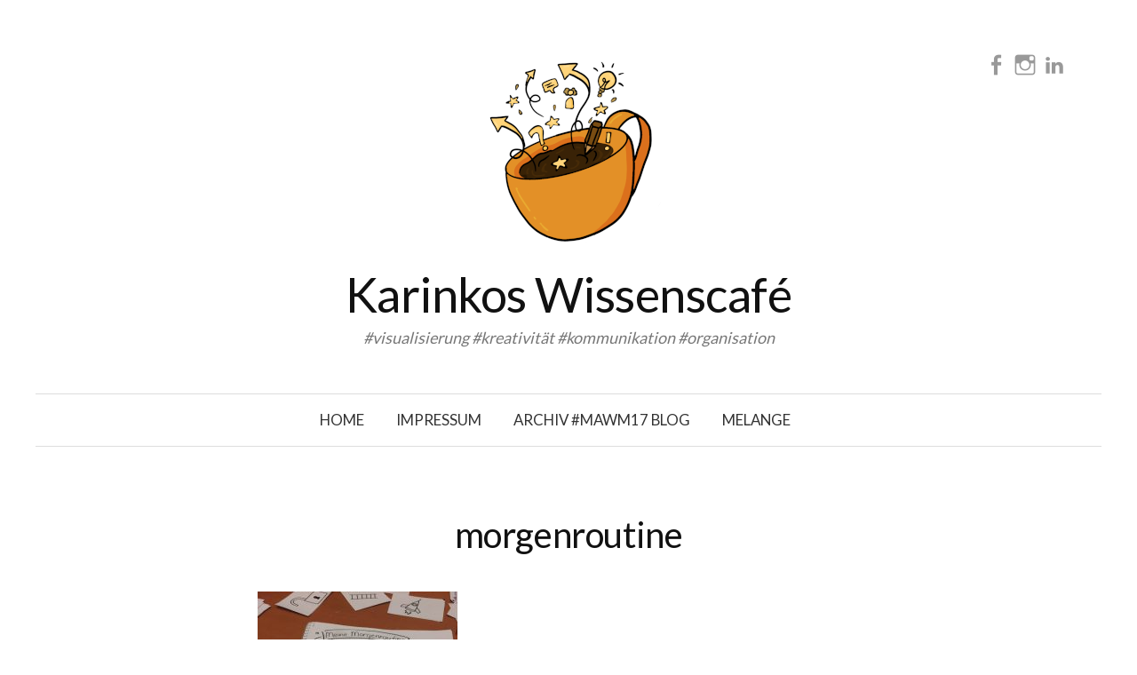

--- FILE ---
content_type: text/html; charset=UTF-8
request_url: https://www.wissenscafe.at/zwitschernde-voegel-grundelemente-und-neue-bildideen/morgenroutine/
body_size: 6977
content:
<!DOCTYPE html><html
lang=de><head><meta
charset="UTF-8"><meta
name="viewport" content="width=device-width, initial-scale=1"><link
rel=pingback href=https://www.wissenscafe.at/xmlrpc.php><title>morgenroutine &#8211; Karinkos Wissenscafé</title><meta
name='robots' content='max-image-preview:large'><style>img:is([sizes="auto" i], [sizes^="auto," i]){contain-intrinsic-size:3000px 1500px}</style><link
rel=dns-prefetch href=//stats.wp.com><link
rel=dns-prefetch href=//fonts.googleapis.com><link
rel=alternate type=application/rss+xml title="Karinkos Wissenscafé &raquo; Feed" href=https://www.wissenscafe.at/feed/ ><link
rel=alternate type=application/rss+xml title="Karinkos Wissenscafé &raquo; Kommentar-Feed" href=https://www.wissenscafe.at/comments/feed/ ><link
rel=alternate type=application/rss+xml title="Karinkos Wissenscafé &raquo; morgenroutine-Kommentar-Feed" href=https://www.wissenscafe.at/zwitschernde-voegel-grundelemente-und-neue-bildideen/morgenroutine/feed/ > <script>/*<![CDATA[*/window._wpemojiSettings={"baseUrl":"https:\/\/s.w.org\/images\/core\/emoji\/15.0.3\/72x72\/","ext":".png","svgUrl":"https:\/\/s.w.org\/images\/core\/emoji\/15.0.3\/svg\/","svgExt":".svg","source":{"concatemoji":"https:\/\/www.wissenscafe.at\/wp-includes\/js\/wp-emoji-release.min.js?ver=6.7.4"}};
/*! This file is auto-generated */
!function(i,n){var o,s,e;function c(e){try{var t={supportTests:e,timestamp:(new Date).valueOf()};sessionStorage.setItem(o,JSON.stringify(t))}catch(e){}}function p(e,t,n){e.clearRect(0,0,e.canvas.width,e.canvas.height),e.fillText(t,0,0);var t=new Uint32Array(e.getImageData(0,0,e.canvas.width,e.canvas.height).data),r=(e.clearRect(0,0,e.canvas.width,e.canvas.height),e.fillText(n,0,0),new Uint32Array(e.getImageData(0,0,e.canvas.width,e.canvas.height).data));return t.every(function(e,t){return e===r[t]})}function u(e,t,n){switch(t){case"flag":return n(e,"\ud83c\udff3\ufe0f\u200d\u26a7\ufe0f","\ud83c\udff3\ufe0f\u200b\u26a7\ufe0f")?!1:!n(e,"\ud83c\uddfa\ud83c\uddf3","\ud83c\uddfa\u200b\ud83c\uddf3")&&!n(e,"\ud83c\udff4\udb40\udc67\udb40\udc62\udb40\udc65\udb40\udc6e\udb40\udc67\udb40\udc7f","\ud83c\udff4\u200b\udb40\udc67\u200b\udb40\udc62\u200b\udb40\udc65\u200b\udb40\udc6e\u200b\udb40\udc67\u200b\udb40\udc7f");case"emoji":return!n(e,"\ud83d\udc26\u200d\u2b1b","\ud83d\udc26\u200b\u2b1b")}return!1}function f(e,t,n){var r="undefined"!=typeof WorkerGlobalScope&&self instanceof WorkerGlobalScope?new OffscreenCanvas(300,150):i.createElement("canvas"),a=r.getContext("2d",{willReadFrequently:!0}),o=(a.textBaseline="top",a.font="600 32px Arial",{});return e.forEach(function(e){o[e]=t(a,e,n)}),o}function t(e){var t=i.createElement("script");t.src=e,t.defer=!0,i.head.appendChild(t)}"undefined"!=typeof Promise&&(o="wpEmojiSettingsSupports",s=["flag","emoji"],n.supports={everything:!0,everythingExceptFlag:!0},e=new Promise(function(e){i.addEventListener("DOMContentLoaded",e,{once:!0})}),new Promise(function(t){var n=function(){try{var e=JSON.parse(sessionStorage.getItem(o));if("object"==typeof e&&"number"==typeof e.timestamp&&(new Date).valueOf()<e.timestamp+604800&&"object"==typeof e.supportTests)return e.supportTests}catch(e){}return null}();if(!n){if("undefined"!=typeof Worker&&"undefined"!=typeof OffscreenCanvas&&"undefined"!=typeof URL&&URL.createObjectURL&&"undefined"!=typeof Blob)try{var e="postMessage("+f.toString()+"("+[JSON.stringify(s),u.toString(),p.toString()].join(",")+"));",r=new Blob([e],{type:"text/javascript"}),a=new Worker(URL.createObjectURL(r),{name:"wpTestEmojiSupports"});return void(a.onmessage=function(e){c(n=e.data),a.terminate(),t(n)})}catch(e){}c(n=f(s,u,p))}t(n)}).then(function(e){for(var t in e)n.supports[t]=e[t],n.supports.everything=n.supports.everything&&n.supports[t],"flag"!==t&&(n.supports.everythingExceptFlag=n.supports.everythingExceptFlag&&n.supports[t]);n.supports.everythingExceptFlag=n.supports.everythingExceptFlag&&!n.supports.flag,n.DOMReady=!1,n.readyCallback=function(){n.DOMReady=!0}}).then(function(){return e}).then(function(){var e;n.supports.everything||(n.readyCallback(),(e=n.source||{}).concatemoji?t(e.concatemoji):e.wpemoji&&e.twemoji&&(t(e.twemoji),t(e.wpemoji)))}))}((window,document),window._wpemojiSettings);/*]]>*/</script> <link
rel=stylesheet href=https://www.wissenscafe.at/wp-content/cache/minify/4b06f.css?x89961 media=all><style id=wp-emoji-styles-inline-css>img.wp-smiley,img.emoji{display:inline !important;border:none !important;box-shadow:none !important;height:1em !important;width:1em !important;margin:0
0.07em !important;vertical-align:-0.1em !important;background:none !important;padding:0
!important}</style><link
rel=stylesheet href=https://www.wissenscafe.at/wp-content/cache/minify/2fb68.css?x89961 media=all><style id=jetpack-sharing-buttons-style-inline-css>.jetpack-sharing-buttons__services-list{display:flex;flex-direction:row;flex-wrap:wrap;gap:0;list-style-type:none;margin:5px;padding:0}.jetpack-sharing-buttons__services-list.has-small-icon-size{font-size:12px}.jetpack-sharing-buttons__services-list.has-normal-icon-size{font-size:16px}.jetpack-sharing-buttons__services-list.has-large-icon-size{font-size:24px}.jetpack-sharing-buttons__services-list.has-huge-icon-size{font-size:36px}@media
print{.jetpack-sharing-buttons__services-list{display:none!important}}.editor-styles-wrapper .wp-block-jetpack-sharing-buttons{gap:0;padding-inline-start:0}ul.jetpack-sharing-buttons__services-list.has-background{padding:1.25em 2.375em}</style><style id=classic-theme-styles-inline-css>/*! This file is auto-generated */
.wp-block-button__link{color:#fff;background-color:#32373c;border-radius:9999px;box-shadow:none;text-decoration:none;padding:calc(.667em + 2px) calc(1.333em + 2px);font-size:1.125em}.wp-block-file__button{background:#32373c;color:#fff;text-decoration:none}</style><style id=global-styles-inline-css>/*<![CDATA[*/:root{--wp--preset--aspect-ratio--square:1;--wp--preset--aspect-ratio--4-3:4/3;--wp--preset--aspect-ratio--3-4:3/4;--wp--preset--aspect-ratio--3-2:3/2;--wp--preset--aspect-ratio--2-3:2/3;--wp--preset--aspect-ratio--16-9:16/9;--wp--preset--aspect-ratio--9-16:9/16;--wp--preset--color--black:#000;--wp--preset--color--cyan-bluish-gray:#abb8c3;--wp--preset--color--white:#fff;--wp--preset--color--pale-pink:#f78da7;--wp--preset--color--vivid-red:#cf2e2e;--wp--preset--color--luminous-vivid-orange:#ff6900;--wp--preset--color--luminous-vivid-amber:#fcb900;--wp--preset--color--light-green-cyan:#7bdcb5;--wp--preset--color--vivid-green-cyan:#00d084;--wp--preset--color--pale-cyan-blue:#8ed1fc;--wp--preset--color--vivid-cyan-blue:#0693e3;--wp--preset--color--vivid-purple:#9b51e0;--wp--preset--gradient--vivid-cyan-blue-to-vivid-purple:linear-gradient(135deg,rgba(6,147,227,1) 0%,rgb(155,81,224) 100%);--wp--preset--gradient--light-green-cyan-to-vivid-green-cyan:linear-gradient(135deg,rgb(122,220,180) 0%,rgb(0,208,130) 100%);--wp--preset--gradient--luminous-vivid-amber-to-luminous-vivid-orange:linear-gradient(135deg,rgba(252,185,0,1) 0%,rgba(255,105,0,1) 100%);--wp--preset--gradient--luminous-vivid-orange-to-vivid-red:linear-gradient(135deg,rgba(255,105,0,1) 0%,rgb(207,46,46) 100%);--wp--preset--gradient--very-light-gray-to-cyan-bluish-gray:linear-gradient(135deg,rgb(238,238,238) 0%,rgb(169,184,195) 100%);--wp--preset--gradient--cool-to-warm-spectrum:linear-gradient(135deg,rgb(74,234,220) 0%,rgb(151,120,209) 20%,rgb(207,42,186) 40%,rgb(238,44,130) 60%,rgb(251,105,98) 80%,rgb(254,248,76) 100%);--wp--preset--gradient--blush-light-purple:linear-gradient(135deg,rgb(255,206,236) 0%,rgb(152,150,240) 100%);--wp--preset--gradient--blush-bordeaux:linear-gradient(135deg,rgb(254,205,165) 0%,rgb(254,45,45) 50%,rgb(107,0,62) 100%);--wp--preset--gradient--luminous-dusk:linear-gradient(135deg,rgb(255,203,112) 0%,rgb(199,81,192) 50%,rgb(65,88,208) 100%);--wp--preset--gradient--pale-ocean:linear-gradient(135deg,rgb(255,245,203) 0%,rgb(182,227,212) 50%,rgb(51,167,181) 100%);--wp--preset--gradient--electric-grass:linear-gradient(135deg,rgb(202,248,128) 0%,rgb(113,206,126) 100%);--wp--preset--gradient--midnight:linear-gradient(135deg,rgb(2,3,129) 0%,rgb(40,116,252) 100%);--wp--preset--font-size--small:13px;--wp--preset--font-size--medium:20px;--wp--preset--font-size--large:36px;--wp--preset--font-size--x-large:42px;--wp--preset--spacing--20:0.44rem;--wp--preset--spacing--30:0.67rem;--wp--preset--spacing--40:1rem;--wp--preset--spacing--50:1.5rem;--wp--preset--spacing--60:2.25rem;--wp--preset--spacing--70:3.38rem;--wp--preset--spacing--80:5.06rem;--wp--preset--shadow--natural:6px 6px 9px rgba(0, 0, 0, 0.2);--wp--preset--shadow--deep:12px 12px 50px rgba(0, 0, 0, 0.4);--wp--preset--shadow--sharp:6px 6px 0px rgba(0, 0, 0, 0.2);--wp--preset--shadow--outlined:6px 6px 0px -3px rgba(255, 255, 255, 1), 6px 6px rgba(0, 0, 0, 1);--wp--preset--shadow--crisp:6px 6px 0px rgba(0, 0, 0, 1)}:where(.is-layout-flex){gap:0.5em}:where(.is-layout-grid){gap:0.5em}body .is-layout-flex{display:flex}.is-layout-flex{flex-wrap:wrap;align-items:center}.is-layout-flex>:is(*,div){margin:0}body .is-layout-grid{display:grid}.is-layout-grid>:is(*,div){margin:0}:where(.wp-block-columns.is-layout-flex){gap:2em}:where(.wp-block-columns.is-layout-grid){gap:2em}:where(.wp-block-post-template.is-layout-flex){gap:1.25em}:where(.wp-block-post-template.is-layout-grid){gap:1.25em}.has-black-color{color:var(--wp--preset--color--black) !important}.has-cyan-bluish-gray-color{color:var(--wp--preset--color--cyan-bluish-gray) !important}.has-white-color{color:var(--wp--preset--color--white) !important}.has-pale-pink-color{color:var(--wp--preset--color--pale-pink) !important}.has-vivid-red-color{color:var(--wp--preset--color--vivid-red) !important}.has-luminous-vivid-orange-color{color:var(--wp--preset--color--luminous-vivid-orange) !important}.has-luminous-vivid-amber-color{color:var(--wp--preset--color--luminous-vivid-amber) !important}.has-light-green-cyan-color{color:var(--wp--preset--color--light-green-cyan) !important}.has-vivid-green-cyan-color{color:var(--wp--preset--color--vivid-green-cyan) !important}.has-pale-cyan-blue-color{color:var(--wp--preset--color--pale-cyan-blue) !important}.has-vivid-cyan-blue-color{color:var(--wp--preset--color--vivid-cyan-blue) !important}.has-vivid-purple-color{color:var(--wp--preset--color--vivid-purple) !important}.has-black-background-color{background-color:var(--wp--preset--color--black) !important}.has-cyan-bluish-gray-background-color{background-color:var(--wp--preset--color--cyan-bluish-gray) !important}.has-white-background-color{background-color:var(--wp--preset--color--white) !important}.has-pale-pink-background-color{background-color:var(--wp--preset--color--pale-pink) !important}.has-vivid-red-background-color{background-color:var(--wp--preset--color--vivid-red) !important}.has-luminous-vivid-orange-background-color{background-color:var(--wp--preset--color--luminous-vivid-orange) !important}.has-luminous-vivid-amber-background-color{background-color:var(--wp--preset--color--luminous-vivid-amber) !important}.has-light-green-cyan-background-color{background-color:var(--wp--preset--color--light-green-cyan) !important}.has-vivid-green-cyan-background-color{background-color:var(--wp--preset--color--vivid-green-cyan) !important}.has-pale-cyan-blue-background-color{background-color:var(--wp--preset--color--pale-cyan-blue) !important}.has-vivid-cyan-blue-background-color{background-color:var(--wp--preset--color--vivid-cyan-blue) !important}.has-vivid-purple-background-color{background-color:var(--wp--preset--color--vivid-purple) !important}.has-black-border-color{border-color:var(--wp--preset--color--black) !important}.has-cyan-bluish-gray-border-color{border-color:var(--wp--preset--color--cyan-bluish-gray) !important}.has-white-border-color{border-color:var(--wp--preset--color--white) !important}.has-pale-pink-border-color{border-color:var(--wp--preset--color--pale-pink) !important}.has-vivid-red-border-color{border-color:var(--wp--preset--color--vivid-red) !important}.has-luminous-vivid-orange-border-color{border-color:var(--wp--preset--color--luminous-vivid-orange) !important}.has-luminous-vivid-amber-border-color{border-color:var(--wp--preset--color--luminous-vivid-amber) !important}.has-light-green-cyan-border-color{border-color:var(--wp--preset--color--light-green-cyan) !important}.has-vivid-green-cyan-border-color{border-color:var(--wp--preset--color--vivid-green-cyan) !important}.has-pale-cyan-blue-border-color{border-color:var(--wp--preset--color--pale-cyan-blue) !important}.has-vivid-cyan-blue-border-color{border-color:var(--wp--preset--color--vivid-cyan-blue) !important}.has-vivid-purple-border-color{border-color:var(--wp--preset--color--vivid-purple) !important}.has-vivid-cyan-blue-to-vivid-purple-gradient-background{background:var(--wp--preset--gradient--vivid-cyan-blue-to-vivid-purple) !important}.has-light-green-cyan-to-vivid-green-cyan-gradient-background{background:var(--wp--preset--gradient--light-green-cyan-to-vivid-green-cyan) !important}.has-luminous-vivid-amber-to-luminous-vivid-orange-gradient-background{background:var(--wp--preset--gradient--luminous-vivid-amber-to-luminous-vivid-orange) !important}.has-luminous-vivid-orange-to-vivid-red-gradient-background{background:var(--wp--preset--gradient--luminous-vivid-orange-to-vivid-red) !important}.has-very-light-gray-to-cyan-bluish-gray-gradient-background{background:var(--wp--preset--gradient--very-light-gray-to-cyan-bluish-gray) !important}.has-cool-to-warm-spectrum-gradient-background{background:var(--wp--preset--gradient--cool-to-warm-spectrum) !important}.has-blush-light-purple-gradient-background{background:var(--wp--preset--gradient--blush-light-purple) !important}.has-blush-bordeaux-gradient-background{background:var(--wp--preset--gradient--blush-bordeaux) !important}.has-luminous-dusk-gradient-background{background:var(--wp--preset--gradient--luminous-dusk) !important}.has-pale-ocean-gradient-background{background:var(--wp--preset--gradient--pale-ocean) !important}.has-electric-grass-gradient-background{background:var(--wp--preset--gradient--electric-grass) !important}.has-midnight-gradient-background{background:var(--wp--preset--gradient--midnight) !important}.has-small-font-size{font-size:var(--wp--preset--font-size--small) !important}.has-medium-font-size{font-size:var(--wp--preset--font-size--medium) !important}.has-large-font-size{font-size:var(--wp--preset--font-size--large) !important}.has-x-large-font-size{font-size:var(--wp--preset--font-size--x-large) !important}:where(.wp-block-post-template.is-layout-flex){gap:1.25em}:where(.wp-block-post-template.is-layout-grid){gap:1.25em}:where(.wp-block-columns.is-layout-flex){gap:2em}:where(.wp-block-columns.is-layout-grid){gap:2em}:root :where(.wp-block-pullquote){font-size:1.5em;line-height:1.6}/*]]>*/</style><link
rel=stylesheet href=https://www.wissenscafe.at/wp-content/cache/minify/0feaf.css?x89961 media=all><link
rel=stylesheet id=graphy-font-css href='https://fonts.googleapis.com/css?family=Lato%3A400%7CLato%7CLato&#038;subset=latin%2Clatin-ext' type=text/css media=all><link
rel=stylesheet href=https://www.wissenscafe.at/wp-content/cache/minify/acd8d.css?x89961 media=all> <script src=https://www.wissenscafe.at/wp-content/cache/minify/818c0.js?x89961></script> <link
rel=https://api.w.org/ href=https://www.wissenscafe.at/wp-json/ ><link
rel=alternate title=JSON type=application/json href=https://www.wissenscafe.at/wp-json/wp/v2/media/606><link
rel=EditURI type=application/rsd+xml title=RSD href=https://www.wissenscafe.at/xmlrpc.php?rsd><meta
name="generator" content="WordPress 6.7.4"><link
rel=shortlink href='https://www.wissenscafe.at/?p=606'><link
rel=alternate title="oEmbed (JSON)" type=application/json+oembed href="https://www.wissenscafe.at/wp-json/oembed/1.0/embed?url=https%3A%2F%2Fwww.wissenscafe.at%2Fzwitschernde-voegel-grundelemente-und-neue-bildideen%2Fmorgenroutine%2F"><link
rel=alternate title="oEmbed (XML)" type=text/xml+oembed href="https://www.wissenscafe.at/wp-json/oembed/1.0/embed?url=https%3A%2F%2Fwww.wissenscafe.at%2Fzwitschernde-voegel-grundelemente-und-neue-bildideen%2Fmorgenroutine%2F&#038;format=xml"><style>img#wpstats{display:none}</style><style>body{font-family:'Lato',serif}@media screen and (max-width: 782px){}h1,h2,h3,h4,h5,h6,.site-title{font-family:'Lato',serif;font-weight:400}.entry-content a, .entry-summary a, .page-content a, .author-profile-description a, .comment-content a, .main-navigation .current_page_item > a, .main-navigation .current-menu-item>a{color:#cc7910}.main-navigation a:hover, .entry-content a:hover, .entry-summary a:hover, .page-content a:hover, .author-profile-description a:hover, .comment-content a:hover{color:#e39026}.site-title{font-family:'Lato',serif}.site-logo{}a.category{color:#cc7910}</style><style id=graphy-custom-css></style><style>.broken_link,a.broken_link{text-decoration:line-through}</style><link
rel=icon href=https://www.wissenscafe.at/wp-content/uploads/2022/09/cropped-iconwissenscafesmall-32x32.png?x89961 sizes=32x32><link
rel=icon href=https://www.wissenscafe.at/wp-content/uploads/2022/09/cropped-iconwissenscafesmall-192x192.png?x89961 sizes=192x192><link
rel=apple-touch-icon href=https://www.wissenscafe.at/wp-content/uploads/2022/09/cropped-iconwissenscafesmall-180x180.png?x89961><meta
name="msapplication-TileImage" content="https://www.wissenscafe.at/wp-content/uploads/2022/09/cropped-iconwissenscafesmall-270x270.png"></head><body
class="attachment attachment-template-default single single-attachment postid-606 attachmentid-606 attachment-jpeg no-sidebar footer-0"><div
id=page class="hfeed site">
<a
class="skip-link screen-reader-text" href=#content>Zum Inhalt überspringen</a><header
id=masthead class=site-header><div
class=site-branding><div
class=site-logo><a
href=https://www.wissenscafe.at/ rel=home><img
alt src=https://www.wissenscafe.at/wp-content/uploads/2022/09/iconwissenscafesmall-1.png?x89961></a></div><div
class=site-title><a
href=https://www.wissenscafe.at/ rel=home>Karinkos Wissenscafé</a></div><div
class=site-description>#visualisierung #kreativität #kommunikation #organisation</div><nav
id=header-social-link class="header-social-link social-link"><div
class=menu-social-container><ul
id=menu-social class=menu><li
id=menu-item-292 class="menu-item menu-item-type-custom menu-item-object-custom menu-item-292"><a
href=https://www.facebook.com/public/Karin-K%C3%B6ckeis><span
class=screen-reader-text>Facebook</span></a></li>
<li
id=menu-item-294 class="menu-item menu-item-type-custom menu-item-object-custom menu-item-294"><a
href=https://www.instagram.com/karinkos_wissenscafe/ ><span
class=screen-reader-text>Instagram</span></a></li>
<li
id=menu-item-297 class="menu-item menu-item-type-custom menu-item-object-custom menu-item-297"><a
href=https://www.linkedin.com/in/karin-köckeis-136902a7/ ><span
class=screen-reader-text>Linkedin</span></a></li></ul></div></nav></div><nav
id=site-navigation class=main-navigation>
<button
class=menu-toggle><span
class=menu-text>Menü</span></button><div
class=menu-menu-1-container><ul
id=menu-menu-1 class=menu><li
id=menu-item-746 class="menu-item menu-item-type-custom menu-item-object-custom menu-item-home menu-item-746"><a
href=https://www.wissenscafe.at>Home</a></li>
<li
id=menu-item-242 class="menu-item menu-item-type-post_type menu-item-object-page menu-item-privacy-policy menu-item-242"><a
rel=privacy-policy href=https://www.wissenscafe.at/impressum/ >Impressum</a></li>
<li
id=menu-item-839 class="menu-item menu-item-type-post_type menu-item-object-page current_page_parent menu-item-839"><a
href=https://www.wissenscafe.at/blog/ >Archiv #mawm17 Blog</a></li>
<li
id=menu-item-887 class="menu-item menu-item-type-custom menu-item-object-custom menu-item-887"><a
href=http://karinkosmelange.at>Melange</a></li></ul></div></nav></header><div
id=content class=site-content><div
id=primary class=content-area><main
id=main class=site-main><div
class="post-full post-full-summary"><article
id=post-606 class="post-606 attachment type-attachment status-inherit hentry"><header
class=entry-header><h1 class="entry-title">morgenroutine</h1></header><div
class=entry-content><p
class=attachment><a
href=https://www.wissenscafe.at/wp-content/uploads/2018/10/morgenroutine.jpg?x89961><img
fetchpriority=high decoding=async width=225 height=300 src=https://www.wissenscafe.at/wp-content/uploads/2018/10/morgenroutine-225x300.jpg?x89961 class="attachment-medium size-medium" alt srcset="https://www.wissenscafe.at/wp-content/uploads/2018/10/morgenroutine-225x300.jpg 225w, https://www.wissenscafe.at/wp-content/uploads/2018/10/morgenroutine-113x150.jpg 113w, https://www.wissenscafe.at/wp-content/uploads/2018/10/morgenroutine.jpg 480w" sizes="(max-width: 225px) 100vw, 225px"></a></p></div></article></div><nav
class="navigation post-navigation"><h2 class="screen-reader-text">Beitragsnavigation</h2><div
class=nav-links><div
class=nav-previous><div
class=post-nav-title>Ältere Beiträge</div><a
href=https://www.wissenscafe.at/zwitschernde-voegel-grundelemente-und-neue-bildideen/ rel=prev>Zwitschernde Vögel, Grundelemente und neue Bildideen</a></div></div></nav><div
id=comments class=comments-area><div
id=respond class=comment-respond><h3 id="reply-title" class="comment-reply-title">Hinterlasse einen Kommentar. <small><a
rel=nofollow id=cancel-comment-reply-link href=/zwitschernde-voegel-grundelemente-und-neue-bildideen/morgenroutine/#respond style=display:none;>Antwort abbrechen</a></small></h3><form
action=https://www.wissenscafe.at/wp-comments-post.php method=post id=commentform class=comment-form novalidate><p
class=comment-notes><span
id=email-notes>Deine E-Mail-Adresse wird nicht veröffentlicht.</span> <span
class=required-field-message>Erforderliche Felder sind mit <span
class=required>*</span> markiert</span></p><p
class=comment-form-comment><label
for=comment>Kommentar <span
class=required>*</span></label><textarea autocomplete=new-password  id=d08c0782c3  name=d08c0782c3   cols=45 rows=8 maxlength=65525 required></textarea><textarea id=comment aria-label=hp-comment aria-hidden=true name=comment autocomplete=new-password style="padding:0 !important;clip:rect(1px, 1px, 1px, 1px) !important;position:absolute !important;white-space:nowrap !important;height:1px !important;width:1px !important;overflow:hidden !important;" tabindex=-1></textarea><script data-noptimize>document.getElementById("comment").setAttribute("id","a975c3eb46d1b121e3dfcb7014132637");document.getElementById("d08c0782c3").setAttribute("id","comment");</script></p><p
class=comment-form-author><label
for=author>Name <span
class=required>*</span></label> <input
id=author name=author type=text value size=30 maxlength=245 autocomplete=name required></p><p
class=comment-form-email><label
for=email>E-Mail-Adresse <span
class=required>*</span></label> <input
id=email name=email type=email value size=30 maxlength=100 aria-describedby=email-notes autocomplete=email required></p><p
class=comment-form-url><label
for=url>Website</label> <input
id=url name=url type=url value size=30 maxlength=200 autocomplete=url></p><p
class=form-submit><input
name=submit type=submit id=submit class=submit value="Kommentar abschicken"> <input
type=hidden name=comment_post_ID value=606 id=comment_post_ID>
<input
type=hidden name=comment_parent id=comment_parent value=0></p></form></div></div></main></div></div><footer
id=colophon class=site-footer><div
class="instagram-widget widget-area"><aside
id=block-3 class="widget widget_block"></aside></div><div
class=site-bottom><nav
id=footer-social-link class="footer-social-link social-link"><div
class=menu-social-container><ul
id=menu-social-1 class=menu><li
class="menu-item menu-item-type-custom menu-item-object-custom menu-item-292"><a
href=https://www.facebook.com/public/Karin-K%C3%B6ckeis><span
class=screen-reader-text>Facebook</span></a></li>
<li
class="menu-item menu-item-type-custom menu-item-object-custom menu-item-294"><a
href=https://www.instagram.com/karinkos_wissenscafe/ ><span
class=screen-reader-text>Instagram</span></a></li>
<li
class="menu-item menu-item-type-custom menu-item-object-custom menu-item-297"><a
href=https://www.linkedin.com/in/karin-köckeis-136902a7/ ><span
class=screen-reader-text>Linkedin</span></a></li></ul></div></nav><div
class=site-info><div
class=site-credit>
Unterstützt von <a
href=https://wordpress.org/ >WordPress</a>		<span
class=site-credit-sep> | </span>
Theme: <a
href=http://themegraphy.com/wordpress-themes/graphy/ >Graphy</a> by Themegraphy</div></div></div></footer></div> <script>var sbiajaxurl="https://www.wissenscafe.at/wp-admin/admin-ajax.php";</script> <style media=screen></style> <script src=https://www.wissenscafe.at/wp-content/cache/minify/69faf.js?x89961 async></script> <script src=https://www.wissenscafe.at/wp-content/cache/minify/e9127.js?x89961></script> <script src=https://stats.wp.com/e-202603.js id=jetpack-stats-js data-wp-strategy=defer></script> <script id=jetpack-stats-js-after>_stq=window._stq||[];_stq.push(["view",JSON.parse("{\"v\":\"ext\",\"blog\":\"136103292\",\"post\":\"606\",\"tz\":\"1\",\"srv\":\"www.wissenscafe.at\",\"j\":\"1:14.3\"}")]);_stq.push(["clickTrackerInit","136103292","606"]);</script> </body></html>

--- FILE ---
content_type: text/css; charset=utf-8
request_url: https://www.wissenscafe.at/wp-content/cache/minify/acd8d.css?x89961
body_size: 25597
content:
@font-face{font-family:"Genericons";src:url("/wp-content/plugins/jetpack/_inc/genericons/genericons/Genericons.eot?x89961");src:url("/wp-content/plugins/jetpack/_inc/genericons/genericons/Genericons.eot?&x89961") format("embedded-opentype");font-weight:normal;font-style:normal}@font-face{font-family:"Genericons";src:url("[data-uri]") format("woff"),
url("/wp-content/plugins/jetpack/_inc/genericons/genericons/Genericons.ttf?x89961") format("truetype"),
url("/wp-content/plugins/jetpack/_inc/genericons/genericons/Genericons.svg#Genericons") format("svg");font-weight:normal;font-style:normal}@media screen and (-webkit-min-device-pixel-ratio:0){@font-face{font-family:"Genericons";src:url("/wp-content/plugins/jetpack/_inc/genericons/genericons/Genericons.svg#Genericons") format("svg")}}.genericon{font-size:16px;vertical-align:top;text-align:center;-moz-transition:color .1s ease-in 0;-webkit-transition:color .1s ease-in 0;display:inline-block;font-family:"Genericons";font-style:normal;font-weight:normal;font-variant:normal;line-height:1;text-decoration:inherit;text-transform:none;-moz-osx-font-smoothing:grayscale;-webkit-font-smoothing:antialiased;speak:none}.genericon-rotate-90{-webkit-transform:rotate(90deg);-moz-transform:rotate(90deg);-ms-transform:rotate(90deg);-o-transform:rotate(90deg);transform:rotate(90deg);filter:progid:DXImageTransform.Microsoft.BasicImage(rotation=1)}.genericon-rotate-180{-webkit-transform:rotate(180deg);-moz-transform:rotate(180deg);-ms-transform:rotate(180deg);-o-transform:rotate(180deg);transform:rotate(180deg);filter:progid:DXImageTransform.Microsoft.BasicImage(rotation=2)}.genericon-rotate-270{-webkit-transform:rotate(270deg);-moz-transform:rotate(270deg);-ms-transform:rotate(270deg);-o-transform:rotate(270deg);transform:rotate(270deg);filter:progid:DXImageTransform.Microsoft.BasicImage(rotation=3)}.genericon-flip-horizontal{-webkit-transform:scale(-1, 1);-moz-transform:scale(-1, 1);-ms-transform:scale(-1, 1);-o-transform:scale(-1, 1);transform:scale(-1, 1)}.genericon-flip-vertical{-webkit-transform:scale(1, -1);-moz-transform:scale(1, -1);-ms-transform:scale(1, -1);-o-transform:scale(1, -1);transform:scale(1, -1)}.genericon-404:before{content:"\f423"}.genericon-activity:before{content:"\f508"}.genericon-anchor:before{content:"\f509"}.genericon-aside:before{content:"\f101"}.genericon-attachment:before{content:"\f416"}.genericon-audio:before{content:"\f109"}.genericon-bold:before{content:"\f471"}.genericon-book:before{content:"\f444"}.genericon-bug:before{content:"\f50a"}.genericon-cart:before{content:"\f447"}.genericon-category:before{content:"\f301"}.genericon-chat:before{content:"\f108"}.genericon-checkmark:before{content:"\f418"}.genericon-close:before{content:"\f405"}.genericon-close-alt:before{content:"\f406"}.genericon-cloud:before{content:"\f426"}.genericon-cloud-download:before{content:"\f440"}.genericon-cloud-upload:before{content:"\f441"}.genericon-code:before{content:"\f462"}.genericon-codepen:before{content:"\f216"}.genericon-cog:before{content:"\f445"}.genericon-collapse:before{content:"\f432"}.genericon-comment:before{content:"\f300"}.genericon-day:before{content:"\f305"}.genericon-digg:before{content:"\f221"}.genericon-document:before{content:"\f443"}.genericon-dot:before{content:"\f428"}.genericon-downarrow:before{content:"\f502"}.genericon-download:before{content:"\f50b"}.genericon-draggable:before{content:"\f436"}.genericon-dribbble:before{content:"\f201"}.genericon-dropbox:before{content:"\f225"}.genericon-dropdown:before{content:"\f433"}.genericon-dropdown-left:before{content:"\f434"}.genericon-edit:before{content:"\f411"}.genericon-ellipsis:before{content:"\f476"}.genericon-expand:before{content:"\f431"}.genericon-external:before{content:"\f442"}.genericon-facebook:before{content:"\f203"}.genericon-facebook-alt:before{content:"\f204"}.genericon-fastforward:before{content:"\f458"}.genericon-feed:before{content:"\f413"}.genericon-flag:before{content:"\f468"}.genericon-flickr:before{content:"\f211"}.genericon-foursquare:before{content:"\f226"}.genericon-fullscreen:before{content:"\f474"}.genericon-gallery:before{content:"\f103"}.genericon-github:before{content:"\f200"}.genericon-googleplus:before{content:"\f206"}.genericon-googleplus-alt:before{content:"\f218"}.genericon-handset:before{content:"\f50c"}.genericon-heart:before{content:"\f461"}.genericon-help:before{content:"\f457"}.genericon-hide:before{content:"\f404"}.genericon-hierarchy:before{content:"\f505"}.genericon-home:before{content:"\f409"}.genericon-image:before{content:"\f102"}.genericon-info:before{content:"\f455"}.genericon-instagram:before{content:"\f215"}.genericon-italic:before{content:"\f472"}.genericon-key:before{content:"\f427"}.genericon-leftarrow:before{content:"\f503"}.genericon-link:before{content:"\f107"}.genericon-linkedin:before{content:"\f207"}.genericon-linkedin-alt:before{content:"\f208"}.genericon-location:before{content:"\f417"}.genericon-lock:before{content:"\f470"}.genericon-mail:before{content:"\f410"}.genericon-maximize:before{content:"\f422"}.genericon-menu:before{content:"\f419"}.genericon-microphone:before{content:"\f50d"}.genericon-minimize:before{content:"\f421"}.genericon-minus:before{content:"\f50e"}.genericon-month:before{content:"\f307"}.genericon-move:before{content:"\f50f"}.genericon-next:before{content:"\f429"}.genericon-notice:before{content:"\f456"}.genericon-paintbrush:before{content:"\f506"}.genericon-path:before{content:"\f219"}.genericon-pause:before{content:"\f448"}.genericon-phone:before{content:"\f437"}.genericon-picture:before{content:"\f473"}.genericon-pinned:before{content:"\f308"}.genericon-pinterest:before{content:"\f209"}.genericon-pinterest-alt:before{content:"\f210"}.genericon-play:before{content:"\f452"}.genericon-plugin:before{content:"\f439"}.genericon-plus:before{content:"\f510"}.genericon-pocket:before{content:"\f224"}.genericon-polldaddy:before{content:"\f217"}.genericon-portfolio:before{content:"\f460"}.genericon-previous:before{content:"\f430"}.genericon-print:before{content:"\f469"}.genericon-quote:before{content:"\f106"}.genericon-rating-empty:before{content:"\f511"}.genericon-rating-full:before{content:"\f512"}.genericon-rating-half:before{content:"\f513"}.genericon-reddit:before{content:"\f222"}.genericon-refresh:before{content:"\f420"}.genericon-reply:before{content:"\f412"}.genericon-reply-alt:before{content:"\f466"}.genericon-reply-single:before{content:"\f467"}.genericon-rewind:before{content:"\f459"}.genericon-rightarrow:before{content:"\f501"}.genericon-search:before{content:"\f400"}.genericon-send-to-phone:before{content:"\f438"}.genericon-send-to-tablet:before{content:"\f454"}.genericon-share:before{content:"\f415"}.genericon-show:before{content:"\f403"}.genericon-shuffle:before{content:"\f514"}.genericon-sitemap:before{content:"\f507"}.genericon-skip-ahead:before{content:"\f451"}.genericon-skip-back:before{content:"\f450"}.genericon-skype:before{content:"\f220"}.genericon-spam:before{content:"\f424"}.genericon-spotify:before{content:"\f515"}.genericon-standard:before{content:"\f100"}.genericon-star:before{content:"\f408"}.genericon-status:before{content:"\f105"}.genericon-stop:before{content:"\f449"}.genericon-stumbleupon:before{content:"\f223"}.genericon-subscribe:before{content:"\f463"}.genericon-subscribed:before{content:"\f465"}.genericon-summary:before{content:"\f425"}.genericon-tablet:before{content:"\f453"}.genericon-tag:before{content:"\f302"}.genericon-time:before{content:"\f303"}.genericon-top:before{content:"\f435"}.genericon-trash:before{content:"\f407"}.genericon-tumblr:before{content:"\f214"}.genericon-twitch:before{content:"\f516"}.genericon-twitter:before{content:"\f202"}.genericon-unapprove:before{content:"\f446"}.genericon-unsubscribe:before{content:"\f464"}.genericon-unzoom:before{content:"\f401"}.genericon-uparrow:before{content:"\f500"}.genericon-user:before{content:"\f304"}.genericon-video:before{content:"\f104"}.genericon-videocamera:before{content:"\f517"}.genericon-vimeo:before{content:"\f212"}.genericon-warning:before{content:"\f414"}.genericon-website:before{content:"\f475"}.genericon-week:before{content:"\f306"}.genericon-wordpress:before{content:"\f205"}.genericon-xpost:before{content:"\f504"}.genericon-youtube:before{content:"\f213"}.genericon-zoom:before{content:"\f402"}
/*! normalize.css v4.1.1 | MIT License | github.com/necolas/normalize.css */
html{font-family:sans-serif;-ms-text-size-adjust:100%;-webkit-text-size-adjust:100%}body{margin:0}article,aside,details,figcaption,figure,footer,header,main,menu,nav,section,summary{display:block}audio,canvas,progress,video{display:inline-block}audio:not([controls]){display:none;height:0}progress{vertical-align:baseline}template,[hidden]{display:none}a{background-color:transparent;-webkit-text-decoration-skip:objects}a:active,a:hover{outline-width:0}abbr[title]{border-bottom:none;text-decoration:underline;text-decoration:underline dotted}b,strong{font-weight:inherit}b,strong{font-weight:bolder}dfn{font-style:italic}h1{font-size:2em;margin:0.67em 0}mark{background-color:#ff0;color:#000}small{font-size:80%}sub,sup{font-size:75%;line-height:0;position:relative;vertical-align:baseline}sub{bottom:-0.25em}sup{top:-0.5em}img{border-style:none}svg:not(:root){overflow:hidden}code,kbd,pre,samp{font-family:monospace,monospace;font-size:1em}figure{margin:1em
40px}hr{box-sizing:content-box;height:0;overflow:visible}button,input,select,textarea{font:inherit;margin:0}optgroup{font-weight:bold}button,input{overflow:visible}button,select{text-transform:none}button,
html [type="button"],[type="reset"],[type="submit"]{-webkit-appearance:button}button::-moz-focus-inner,[type="button"]::-moz-focus-inner,[type="reset"]::-moz-focus-inner,[type="submit"]::-moz-focus-inner{border-style:none;padding:0}button:-moz-focusring,[type="button"]:-moz-focusring,[type="reset"]:-moz-focusring,[type="submit"]:-moz-focusring{outline:1px
dotted ButtonText}fieldset{border:1px
solid #c0c0c0;margin:0
2px;padding:0.35em 0.625em 0.75em}legend{box-sizing:border-box;color:inherit;display:table;max-width:100%;padding:0;white-space:normal}textarea{overflow:auto}[type="checkbox"],[type="radio"]{box-sizing:border-box;padding:0}[type="number"]::-webkit-inner-spin-button,[type="number"]::-webkit-outer-spin-button{height:auto}[type="search"]{-webkit-appearance:textfield;outline-offset:-2px}[type="search"]::-webkit-search-cancel-button,[type="search"]::-webkit-search-decoration{-webkit-appearance:none}::-webkit-input-placeholder{color:inherit;opacity:0.54}::-webkit-file-upload-button{-webkit-appearance:button;font:inherit}html{font-size:90%;overflow-x:hidden}@media screen and (min-width: 783px){html{font-size:100%}}body{color:#333;font-family:'Lora',serif;font-size:17px;line-height:1.6;word-wrap:break-word}::selection{background-color:#fffad3;color:#333}::-moz-selection{background-color:#fffad3;color:#333}@media screen and (min-width: 783px){body{font-size:18px}}h1,h2,h3,h4,h5,h6,.site-title{clear:both;color:#111;font-family:'Source Serif Pro',serif;font-weight:400;letter-spacing:-0.01em;line-height:1.4}h1{font-size:2.5rem;margin-bottom:1em;margin-top:2em}h2{font-size:1.75rem;margin-bottom:1em;margin-top:2em}h3{font-size:1.5rem;margin-bottom:1em;margin-top:1.5em}h4{font-size:1.25rem;margin-bottom:1em;margin-top:1.5em}h5{font-size:1.125rem;margin-bottom:0.5em;margin-top:1em}h6{font-size:1.063rem;margin-bottom:0.5em;margin-top:1em}a{color:inherit;text-decoration:none;transition:background-color .2s ease-in-out, border-color .2s ease-in-out, color .2s ease-in-out, opacity .2s ease-in-out}.entry-content a, .entry-summary a, .page-content a, .author-profile-description a, .comment-content a, .main-navigation .current_page_item > a, .main-navigation .current-menu-item>a{color:#a62425;text-decoration:underline}.main-navigation a:hover, .entry-content a:hover, .entry-summary a:hover, .page-content a:hover, .author-profile-description a:hover, .comment-content a:hover{color:#b85051}.main-navigation .current_page_item > a, .main-navigation .current-menu-item > a, .entry-content cite a, .comment-content cite
a{text-decoration:none}p{margin:0
0 1.6em}b,strong{font-weight:700}dfn,q,cite,em,i{font-style:italic}q{quotes:"" ""}cite{border-bottom:dotted 1px #999}code,kbd,tt,var{border-bottom:solid 1px #ccc;color:#555;font-family:Consolas,'Courier New',monospace;font-size:87.5%}abbr,acronym{border-bottom:1px dotted #999;cursor:help}mark,ins{background-color:#fffad3;color:#333;text-decoration:none}ins.adsbygoogle{background-color:transparent}ul,ol{margin:0
0 1.6em 2em;padding:0}li>ul,li>ol{margin-bottom:0;margin-left:1.6em}dl{margin:0}dt{font-weight:600;margin-bottom:0.4em}dd{margin:0
0 1.6em 1.6em}table{border-collapse:collapse;border-spacing:0;border-top:solid 1px #e6e6e6;font-size:93.8%;margin:0
0 1.6em;width:100%}caption{margin-bottom:0.6em}table th, table
td{border-bottom:solid 1px #e6e6e6;padding:0.8em 1.2em 0.8em 0}th{font-weight:600;text-align:left}blockquote{color:#666;font-style:italic;margin:0
0 2em;padding:12px
0 0 44px;position:relative}blockquote:before{color:#ccc;content:"\201C";font-family:Georgia,serif;font-size:84px;left:-5px;line-height:1;position:absolute;top:-5px}address{margin:0
0 1.6em}pre{background-color:#eee;color:#555;font-family:Consolas,'Courier New',monospace;font-size:87.5%;line-height:1.4;margin:0
0 1.7em;max-width:100%;overflow:auto;padding:1.4em;word-wrap:normal}hr{background-color:#8f98a1;border:0;height:2px;margin:1.6em auto}.wp-block-separator:not(.is-style-wide):not(.is-style-dots){max-width:100px}img{height:auto;max-width:100%;vertical-align:middle}figure{margin:0}embed,iframe,object{max-width:100%}button,input,input[type="search"],select,textarea{-moz-box-sizing:border-box;-webkit-box-sizing:border-box;box-sizing:border-box;max-width:100%}button,input[type="button"],input[type="reset"],input[type="submit"]{background-color:#333;border:none;border-radius:5px;color:#fff;cursor:pointer;font-size:87.5%;letter-spacing:0.05em;line-height:1;padding:1.2em 1.7em;text-transform:uppercase;transition: .3s ease-in-out}button:hover,button:focus,input[type="button"]:hover,input[type="button"]:focus,input[type="reset"]:hover,input[type="reset"]:focus,input[type="submit"]:hover,input[type="submit"]:focus{background-color:#555}input[type="text"],input[type="email"],input[type="url"],input[type="password"],input[type="tel"],input[type="search"],textarea{border:solid 1px #e6e6e6;color:#666;margin-top:0.4em;padding:0.8em}input[type="text"]:focus,input[type="email"]:focus,input[type="url"]:focus,input[type="password"]:focus,input[type="tel"]:focus,input[type="search"]:focus,textarea:focus{color:#333}select{padding:0.4em}textarea{max-width:700px;width:100%}.aligncenter,.alignleft,.alignright{margin-bottom:1.6em}.aligncenter{clear:both;display:block;margin-left:auto;margin-right:auto}@media screen and (min-width: 783px){.alignleft{display:inline;float:left;margin-right:1.6em}.alignright{display:inline;float:right;margin-left:1.6em}}@media screen and (min-width: 1180px){.no-sidebar
.alignleft{margin-left:-100px}.no-sidebar
.alignright{margin-right:-100px}}.wp-caption{color:#777;font-size:93.8%;font-style:italic;margin-bottom:1.6em;max-width:100%}.wp-caption img[class*="wp-image-"]{display:block;margin:0.4em auto 0}.wp-caption-text{text-align:center}.wp-caption .wp-caption-text{margin:0.8em 0}.page-content img.wp-smiley,
.entry-content img.wp-smiley,
.comment-content img.wp-smiley{border:none;margin-bottom:0;margin-top:0;padding:0}.screen-reader-text{clip:rect(1px, 1px, 1px, 1px);height:1px;overflow:hidden;position:absolute !important;width:1px}.screen-reader-text:focus{background-color:#f8f8f8;background-color:rgba(255, 255, 255, 0.9);box-shadow:0 0 2px 2px rgba(0, 0, 0, 0.2);clip:auto !important;color:#06c;display:block;font-size:14px;font-weight:600;height:auto;left:5px;line-height:normal;padding:15px
23px 14px;text-decoration:none;top:5px;width:auto;z-index:100000}.clear:before,
.clear:after,
.site-header:before,
.site-header:after,
.site-content:before,
.site-content:after,
.entry-content:before,
.entry-content:after,
.post-list .hentry:before,
.post-list .hentry:after,
.author-profile:before,
.author-profile:after,
.comment-content:before,
.comment-content:after,
.comment-navigation:before,
.comment-navigation:after,
.comment-form-author:before,
.comment-form-author:after,
.comment-form-email:before,
.comment-form-email:after,
.comment-form-url:before,
.comment-form-url:after,
.paging-navigation:before,
.paging-navigation:after,
.post-navigation:before,
.post-navigation:after,
.widget:before,
.widget:after,
.widget_graphy_recent_posts li:before,
.widget_graphy_recent_posts li:after,ul.instagram-pics:before,ul.instagram-pics:after,.site-footer:before,.site-footer:after,.footer-widget:before,.footer-widget:after,.site-bottom:before,.site-bottom:after{content:"";display:table}.clear:after,
.site-header:after,
.site-content:after,
.entry-content:after,
.post-list .hentry:after,
.author-profile:after,
.comment-content:after,
.comment-navigation:after,
.comment-form-author:after,
.comment-form-email:after,
.comment-form-url:after,
.paging-navigation:after,
.post-navigation:after,
.widget:after,
.widget_graphy_recent_posts li:after,ul.instagram-pics:after,.site-footer:after,.footer-widget:after,.site-bottom:after{clear:both}body{background-color:#fff;margin-left:20px;margin-right:20px}.site-branding,.main-navigation,.site-content,.footer-widget-area,.footer-widget-wrapper,.site-bottom{margin-left:auto;margin-right:auto}.site-branding,.site-bottom{text-align:center}.site-content,.footer-widget-wrapper{max-width:700px}.site-header{margin-bottom:45px}.site-branding{padding-bottom:40px;padding-top:25px}.site-logo{padding-bottom:10px}.site-description{padding-top:4px}.header-image,.featured-post,.instagram-widget{margin-left:-20px;margin-right:-20px;margin-top:30px}.instagram-widget{margin-top:0}.header-navigation{margin-bottom:-12px;margin-top:20px}.content-area,.sidebar-area{margin-bottom:80px}.sidebar-area{border-top:solid 1px #eee;padding-top:60px}.footer-widget{padding-top:60px}@media screen and (min-width: 783px){body{margin-left:30px;margin-right:30px}.site-header{margin-bottom:75px}.site-branding{padding-bottom:50px;padding-top:40px}.header-image{margin-left:auto;margin-right:auto}.featured-post,.instagram-widget{margin-left:-30px;margin-right:-30px;margin-top:40px}.instagram-widget{margin-top:0}}@media screen and (min-width: 980px){body{margin-left:40px;margin-right:40px}.site-branding,.site-content,.footer-widget-wrapper{max-width:1120px}.main-navigation,.header-image,.footer-widget-area,.site-bottom{max-width:1260px}.site-branding{position:relative}.header-social-link{position:absolute;right:0;top:44px;vertical-align:bottom}.featured-post,.instagram-widget{margin-left:-40px;margin-right:-40px}.content-area{border-right:solid 1px #ddd;float:left;padding-right:5.36%;width:62.5%}.no-sidebar .content-area,
.full-width .content-area{border-right:none;float:none;margin-left:auto;margin-right:auto;padding-right:0;width:700px}.full-width .content-area{width:auto}.sidebar-area{border-top:none;float:right;padding-top:0;width:26.78%}.footer-widget{display:table;padding-top:0;table-layout:fixed;max-width:none;width:100%}.footer-widget .widget-area{display:table-cell;padding:75px
46px 0 45px;vertical-align:top}.footer-widget .widget-area:first-child{padding-left:0}.footer-widget .widget-area:last-child{padding-right:0}.footer-4 .footer-widget .widget-area{width:25%}.footer-3 .footer-widget .widget-area{width:33.3%}.footer-2 .footer-widget .widget-area{width:50%}.footer-1 .footer-widget .widget-area{width:100%}}.site-logo{line-height:1;margin-bottom:0;margin-top:0;vertical-align:middle}.site-logo a:hover{opacity:0.8}.site-logo
img{zoom:90%}.site-title{font-size:48px;line-height:1.2;margin-bottom:0;margin-top:0;vertical-align:middle}.site-title a,
.site-title a:hover{color:#111}.site-title a:hover{opacity:0.8}.site-description{color:#777;font-style:italic;line-height:1.4}@media screen and (min-width: 783px){.site-logo
img{zoom:1}.site-title{font-size:54px}}.main-navigation,
.main-navigation a,.menu-toggle{line-height:58px}.main-navigation{border-bottom:solid 1px #ddd;border-top:solid 1px #ddd;font-size:93.8%;position:relative}.menu-toggle{background-color:transparent;color:#333;font-size:100%;letter-spacing:normal;outline:none;text-align:left;padding:0;width:100%}.menu-toggle:hover,.menu-toggle:focus{background-color:transparent}.menu-text{background-color:#fff;padding-right:20px}.menu-text:before{content:"\f419";display:inline-block;font:normal 14px/1 Genericons;-webkit-font-smoothing:antialiased;margin-right:10px;position:relative;top:-1px;vertical-align:middle}.main-navigation.toggled .menu-text:before{content:"\f406"}.main-navigation
ul{display:none;list-style:none;margin:0}.main-navigation.toggled
ul{display:block}.main-navigation
a{border-top:solid 1px #eee;display:block}.main-navigation .current_page_ancestor>a{color:#111}.main-navigation ul ul
a{padding-left:30px}.main-navigation ul ul ul
a{padding-left:45px}.main-navigation ul ul ul ul
a{padding-left:60px}.main-navigation .search-form{background:#fff;line-height:1;padding-left:12px;position:absolute;right:0;top:0}.main-navigation .search-field{background:url("/wp-content/themes/graphy-pro/images/search-icon.png?x89961") 5px center no-repeat;background-size:24px 24px;border:none;cursor:pointer;height:40px;margin-top:9px;padding:0
0 0 34px;position:relative;width:1px}.main-navigation .search-field:focus{background-color:#fff;border:solid 1px #eee;cursor:text;max-width:100%;outline:0;width:240px}@media (-webkit-min-device-pixel-ratio: 2), (min-resolution: 192dpi){.main-navigation .search-field{background-image:url("/wp-content/themes/graphy-pro/images/search-icon@2x.png?x89961")}}.main-navigation .search-submit{display:none}@media screen and (min-width: 783px){.menu-toggle{display:none}.main-navigation
ul{display:block}.main-navigation
a{border-top:none;padding-left:18px;padding-right:18px}.main-navigation ul ul a,
.main-navigation ul ul ul a,
.main-navigation ul ul ul ul
a{padding-left:18px}.main-navigation
li{position:relative}.main-navigation div.menu > ul,
.main-navigation
ul.menu{letter-spacing:-0.3em;padding-right:30px;text-align:center;text-transform:uppercase}.main-navigation div.menu > ul > li,
.main-navigation ul.menu>li{background-color:#fff;display:inline-block;letter-spacing:normal;white-space:nowrap;text-align:left}.main-navigation div.menu > ul > li.page_item_has_children > a,
.main-navigation ul.menu > li.page_item_has_children > a,
.main-navigation div.menu > ul > li.menu-item-has-children > a,
.main-navigation ul.menu>li.menu-item-has-children>a{padding-right:12px}.main-navigation div.menu > ul > li.page_item_has_children > a:after,
.main-navigation ul.menu > li.page_item_has_children > a:after,
.main-navigation div.menu > ul > li.menu-item-has-children > a:after,
.main-navigation ul.menu>li.menu-item-has-children>a:after{content:"\f431";display:inline-block;font:normal 16px/1 Genericons;-webkit-font-smoothing:antialiased;position:relative;right:-7px;top:1px}.main-navigation ul
ul{background-color:#fff;box-shadow:0 1px 3px #ddd;left:-9999px;opacity:0;position:absolute;text-transform:none;top:100%;transition:opacity .2s ease-in-out;white-space:normal;width:200px;z-index:99999}.main-navigation ul ul
ul{top:0}.main-navigation ul li:hover > ul,
.main-navigation ul li.focus>ul{left:0;opacity:1}.main-navigation ul ul li:hover > ul,
.main-navigation ul ul li.focus>ul{left:100%;opacity:1}.main-navigation ul ul li
a{border-top:1px solid #eee;font-size:93.8%;line-height:1.5;padding-bottom:14px;padding-top:14px}.main-navigation  ul ul li.page_item_has_children > a,
.main-navigation  ul ul li.menu-item-has-children>a{padding-right:24px}.main-navigation  ul ul li.page_item_has_children > a:after,
.main-navigation  ul ul li.menu-item-has-children>a:after{content:">";position:absolute;right:8px;top:14px}.main-navigation .search-field{transition:width .4s ease, background .4s ease}}.header-social-link,.footer-navigation,.footer-social-link{font-size:87.5%}.header-social-link{margin-top:15px}.footer-navigation,.footer-social-link{margin-bottom:20px}.footer-social-link{margin-top:-43px}.header-social-link ul,
.footer-navigation ul,
.footer-social-link
ul{list-style:none;margin:0}.footer-social-link
ul{background-color:#fff;display:inline-block;padding-left:25px;padding-right:25px}.footer-navigation
li{display:inline-block;line-height:28px;padding-left:18px}.header-social-link li,
.footer-social-link
li{display:inline-block;padding-left:12px}.header-social-link
li{padding-left:4px}.header-social-link li:first-child,
.footer-navigation li:first-child,
.footer-social-link li:first-child{padding-left:0}.menu a:before{color:#999;display:inline-block;font:normal 26px/1 Genericons;-webkit-font-smoothing:antialiased;margin-right:10px;position:relative;top:-1px;transition:color .2s ease-in-out;vertical-align:middle}.menu a:hover:before{color:#666}.widget .menu a:before{margin-left:10px;margin-right:12px}.author-profile-link.menu a:before,
.profilewidget-link.menu a:before{content:'\f107';font-size:24px;margin-left:0;margin-right:4px}.header-social-link .menu a:before,
.footer-social-link .menu a:before{content:'\f107';margin-right:0}.menu a[href*="codepen.io"]:before{content:"\f216"}.menu a[href*="digg.com"]:before{content:"\f221"}.menu a[href*="dribbble.com"]:before{content:"\f201"}.menu a[href*="dropbox.com"]:before{content:"\f225"}.menu a[href*="facebook.com"]:before{content:"\f204"}.menu a[href*="flickr.com"]:before{content:"\f211"}.menu a[href*="plus.google.com"]:before{content:"\f218"}.menu a[href*="github.com"]:before{content:"\f200"}.menu a[href*="instagram.com"]:before{content:"\f215"}.menu a[href*="linkedin.com"]:before{content:"\f207"}.menu a[href*="pinterest.com"]:before{content:"\f209"}.menu a[href*="polldaddy.com"]:before{content:"\f217"}.menu a[href*="getpocket.com"]:before{content:"\f224"}.menu a[href*="reddit.com"]:before{content:"\f222"}.menu a[href*="skype.com"]:before,
.menu a[href*="skype:"]:before{content:"\f220"}.menu a[href*="stumbleupon.com"]:before{content:"\f223"}.menu a[href*="tumblr.com"]:before{content:"\f214"}.menu a[href*="twitter.com"]:before{content:"\f202"}.menu a[href*="vimeo.com"]:before{content:"\f212"}.menu a[href*="wordpress.org"]:before,
.menu a[href*="wordpress.com"]:before{content:"\f205"}.menu a[href*="youtube.com"]:before{content:"\f213"}.menu a[href$="/feed/"]:before{content:"\f413"}.hentry{margin-bottom:60px}.post-full-summary
.hentry{background:url("/wp-content/themes/graphy-pro/images/line.png?x89961") no-repeat left bottom;padding-bottom:25px}.no-sidebar .post-full-summary
.hentry{background-position:center bottom}.single .hentry,
.page
.hentry{background:none;margin-bottom:60px;padding-bottom:0}.cat-links{font-size:81.3%;margin-bottom:8px;text-transform:uppercase}a.category{color:#ba9e30;text-decoration:none}a.category:hover{opacity:0.8}.category-sep{color:#ccc;font-size:81.3%;margin-left:5px;margin-right:5px;position:relative;top:-0.2em}.entry-header{margin-bottom:40px}.no-sidebar .post-full-summary .entry-header,
.page.no-sidebar .entry-header,
.page.full-width .entry-header{text-align:center}.entry-title{font-size:2.5rem;line-height:1.2;margin-bottom:0;margin-top:0}.entry-title a:hover{color:#555}.entry-meta{color:#999;font-size:87.5%;margin-top:12px}.entry-meta
a{border-bottom:solid 1px #ccc}.entry-meta a:hover{color:#666}.entry-meta-sep{color:#ccc;position:relative;top:-0.1em}.comments-link{white-space:nowrap}.post-thumbnail{margin-top:40px;overflow:hidden}.post-thumbnail
img{width:100%;transition:0.3s ease-in-out}.post-thumbnail a:hover
img{-webkit-transform:scale( 1.03 );-ms-transform:scale( 1.03 );transform:scale( 1.03 );opacity:0.9}@media screen and (min-width: 980px){.no-sidebar .post-full-summary .post-thumbnail{margin-left:-50px;margin-right:-50px}}.intro{color:#888;font-size:125%}.tags-links{color:#999;font-size:93.8%;padding-top:25px;text-align:center}.tags-links:before{color:#ccc;display:inline-block;font:normal 24px/1 Genericons;-webkit-font-smoothing:antialiased;position:relative;top:-2px;vertical-align:middle}.tags-links:before{content:"\f302"}.entry-summary{padding-bottom:1px}a.continue-reading{text-transform:uppercase}.post-grid-list
.hentry{margin-bottom:75px}.post-grid-list .post-thumbnail{margin-bottom:30px;margin-top:0}.post-grid-list .entry-header{margin-bottom:20px}.post-grid-list .cat-links{font-size:75%}.post-grid-list .entry-title{font-size:1.75rem}.post-grid-list .entry-meta{font-size:81.3%}.post-grid-list .entry-summary{font-size:87.5%}.post-grid-list .entry-summary
p{margin-bottom:0}@media screen and (min-width: 540px){.post-grid{display:inline-block;margin-right:6%;vertical-align:top;width:47%}.post-grid:nth-child(even){margin-right:0}.post-list .post-thumbnail{float:left;margin-bottom:0;margin-right:5%;overflow:hidden;width:35%}.post-list .post-thumbnail
img{width:150%;max-width:none}.post-list-content{overflow:hidden}}@media screen and (min-width: 980px){.full-width .post-grid,
.full-width .post-grid:nth-child(even){width:31%;margin-right:3.5%}.full-width .post-grid:nth-child(3n){margin-right:0}}.author-profile{border-top:solid 1px #eee;border-bottom:solid 1px #eee;margin-top:60px;padding:30px
0 35px 0}.author-profile-avatar{display:inline-block;margin-bottom:10px;margin-right:20px}.author-profile-avatar
img{border-radius:50%}.author-profile-meta{display:inline-block;margin-bottom:15px;margin-top:15px;vertical-align:middle}.author-profile-name
strong{font-weight:600}.author-profile-link{margin-top:4px}.author-profile-description{font-size:93.8%;margin-top:10px}.sticky{}.featured{background-color:#111;border-radius:3px;color:#fff;display:inline-block;font-size:75%;margin-bottom:15px;padding:4px
10px 3px;text-transform:uppercase}.page-header{margin-bottom:60px}.page-title{font-size:1.5rem;margin-bottom:12px;margin-top:0}.page-content{margin-bottom:60px}.error-404{margin-bottom:150px;margin-top:60px;text-align:center}.error-404 .page-title{font-size:2rem}.post-full .format-aside .entry-title,
.post-full .format-image .entry-title,
.post-full .format-link .entry-title,
.post-full .format-quote .entry-title,
.post-full .format-status .entry-title{display:none}.format-link .entry-content
a{font-style:italic}.format-quote .entry-content blockquote,blockquote.alignleft,blockquote.alignright,blockquote.aligncenter{font-size:150%;margin-bottom:1.1em}blockquote.alignleft,blockquote.alignright{max-width:230px}blockquote.alignleft p,
blockquote.alignright p,
blockquote.aligncenter
p{margin-bottom:0}.format-status .entry-content{font-size:112.5%}.gallery{margin-bottom:30px}.gallery-item{display:inline-block;line-height:1;text-align:center;vertical-align:top;width:100%}.gallery .gallery-caption{display:none}.gallery-columns-2 .gallery-item{max-width:50%}.gallery-columns-3 .gallery-item{max-width:33.33%}.gallery-columns-4 .gallery-item{max-width:25%}.gallery-columns-5 .gallery-item{max-width:20%}.gallery-columns-6 .gallery-item{max-width:16.66%}.gallery-columns-7 .gallery-item{max-width:14.28%}.gallery-columns-8 .gallery-item{max-width:12.5%}.gallery-columns-9 .gallery-item{max-width:11.11%}.wp-block-gallery{margin-left:0;margin-bottom:1.2em}.wp-block-image
figcaption{font-size:15px;margin-top:1em}.entry-content .wp-block-gallery{padding-left:0}.full-width .alignfull,
.full-width .alignwide,
.no-sidebar .alignfull,
.no-sidebar
.alignwide{margin-bottom:1.5em;width:100%}.full-width .alignfull img,
.full-width .alignwide img,
.no-sidebar .alignfull img,
.no-sidebar .alignwide
img{width:100%;display:block}.no-sidebar
.alignwide{max-width:none}@media (min-width: 980px){.no-sidebar
.alignwide{width:800px;margin-left:calc( 50% - 800px / 2 )}}.full-width .alignfull,
.no-sidebar
.alignfull{width:100vw;margin-left:calc( 50% - 50vw );max-width:none}.wp-block-embed.wp-embed-aspect-16-9 .wp-block-embed__wrapper:before{padding-top:0}.wp-block-columns{margin-bottom:1.2em}.pagination{color:#777;font-size:93.8%;margin-bottom:45px}.no-sidebar
.pagination{text-align:center}.pagination
a{text-decoration:none}.pagination .page-numbers{display:none;padding:8px
18px;margin-right:6px}.pagination .prev,
.pagination
.next{display:inline-block}.pagination
.dots{padding-left:10px;padding-right:10px}.pagination a.page-numbers{border:solid 1px #ddd}.pagination a.page-numbers:hover{border-color:#ccc;color:#333}.pagination
.current{background-color:#eee;border:solid 1px #ccc;color:#333;font-weight:700}@media screen and (min-width: 640px){.pagination .page-numbers{display:inline-block}}.page-links{color:#777;clear:both;font-size:93.8%;margin-bottom:30px;margin-top:50px}.page-links .page-numbers{background-color:#eee;border:solid 1px #ccc;color:#333;font-weight:700;padding:8px
16px;margin-left:4px}.page-links
a{text-decoration:none}.page-links a .page-numbers{background-color:transparent;border:solid 1px #ddd;color:#777;font-weight:normal}.page-links a .page-numbers:hover{border:solid 1px #ccc;color:#333}.post-nav-title{color:#999;font-size:81.3%;letter-spacing:0.05em;text-transform:uppercase;margin-bottom:8px}.post-navigation{line-height:1.4;margin-bottom:45px}.post-navigation a:hover{color:#111}.post-navigation .nav-previous{margin-bottom:30px}@media screen and (min-width: 640px){.post-navigation .nav-previous{float:left;margin-bottom:0;width:48%}.post-navigation .nav-next{float:right;text-align:right;width:48%}}.comment-navigation{text-transform:uppercase;margin-bottom:20px;padding-top:10px}.comment-navigation .nav-previous{float:left;width:48%}.comment-navigation .nav-next{float:right;text-align:right;width:48%}.comment-navigation
a{color:#777;text-decoration:underline}.comment-navigation a:hover{color:#333}.comments-area{font-size:93.8%;margin-bottom:45px;margin-top:80px}.comments-title,.comment-reply-title{font-size:1.5rem;margin-bottom:25px;margin-top:0}.comment-reply-title{margin-top:50px}.comment-respond:only-child .comment-reply-title,
.comment-list .comment-reply-title{margin-top:0}.comment-list{border-bottom:solid 1px #eee;list-style:none;margin:0
0 20px}.comment-list
.children{list-style:none;margin-left:25px}.comment-list .comment-body{border-top:solid 1px #eee;padding-bottom:30px;padding-top:30px;position:relative}.comment-author{font-size:106.7%;font-weight:600;margin-bottom:2px}.comment-author
a{border-bottom:dotted 1px #999;color:#333}.comment-author a:hover{color:#666}.comment-author
.avatar{border-radius:50%;height:60px;left:0;position:absolute;top:28px;width:60px}.has-avatars .comment .comment-meta{margin-left:75px}.bypostauthor > .comment-body .comment-author::after{background-color:#333;border-radius:50%;color:#fff;content:"\f408";display:inline-block;font:normal 16px/1 Genericons;-webkit-font-smoothing:antialiased;margin-left:3px;padding:3px}.comment-author
.says{display:none}.comment-metadata{font-size:93.3%;margin-bottom:25px}.comment-metadata a,a.comment-edit-link{color:#999}.comment-metadata a:hover,a.comment-edit-link:hover{color:#666}.comment-edit-link{margin-left:15px}.comment-body .reply
a{color:#999;font-size:93.3%}.comment-body .reply a:hover{color:#666}.comment-body .reply a:before{color:#ccc;content:"\f412";display:inline-block;font:normal 14px/1 Genericons;-webkit-font-smoothing:antialiased;margin-right:3px;position:relative;text-decoration:inherit;top:-1px;vertical-align:middle}.comment-awaiting-moderation{color:#666}.pingback
a{color:#666;text-decoration:underline}.pingback a:hover{color:#999}.comment-respond
a{color:#666;text-decoration:underline}.comment-respond a:hover{color:#333}.comment-form-comment,.comment-form-author,.comment-form-email,.comment-form-url{margin-bottom:15px}.comment-form-comment
label{display:none}.comment-form-author label,
.comment-form-email label,
.comment-form-url
label{font-size:87.5%;text-transform:uppercase}.comment-form-author input,
.comment-form-email input,
.comment-form-url
input{margin-top:2px;width:100%}.form-submit{margin-top:30px;text-align:center}@media screen and (min-width: 540px){.comment-form-author label,
.comment-form-email label,
.comment-form-url
label{float:left;line-height:1;margin-top:1.2em;width:20%}.comment-form-author input,
.comment-form-email input,
.comment-form-url
input{float:right;margin-top:0px;width:80%}}.featured-post{cursor:e-resize}.featured-post,
.featured-post
.hentry{height:250px;overflow:hidden}.featured-post .slick-item{margin-left:5px;margin-right:5px}.featured-post
.hentry{background-color:#111;background-size:cover;margin-bottom:0;margin-left:auto;margin-right:auto;position:relative}.featured-post .entry-header{background-color:rgba( 255, 255, 255, 0.9 );bottom:15%;-moz-box-sizing:border-box;-webkit-box-sizing:border-box;box-sizing:border-box;left:0;margin:auto;padding:4% 8%;position:absolute;right:0;vertical-align:middle;top:15%;width:80%}.featured-post .featured-table{display:table;height:100%;width:100%}.featured-post .featured-table-cell{display:table-cell;text-align:center;vertical-align:middle}.featured-post .entry-title{font-size:1.313rem}.featured-post .cat-links,
.featured-post .entry-meta{display:none}.featured-post .entry-meta
a{border-bottom:none}.slick-dots{bottom:8px;list-style:none;margin:0;position:absolute;text-align:center;width:100%}.slick-dots
li{border-radius:50%;box-shadow:0px 1px 1px rgba( 255, 255, 255, 0.4 ), 0px 1px 1px rgba( 0, 0, 0, 0.2 ) inset;display:inline-block;height:12px;margin-left:5px;margin-right:5px;width:12px}.slick-dots li
button{background:#000;border:solid 2px #000;border-radius:50%;color:transparent;display:block;font-size:0;height:12px;line-height:0;outline:none;width:12px;opacity:0.4}.slick-dots li button:hover,
.slick-dots li button:focus{opacity:0.75}.slick-dots li.slick-active
button{background:#fff;opacity:0.8}@media screen and (min-width: 601px){.featured-post,
.featured-post
.hentry{height:400px}.featured-post .entry-header{bottom:25%;top:25%;width:70%}.featured-post .entry-title{font-size:1.8rem}.slick-dots{bottom:24px}.slick-dots
li{height:18px;width:18px}.slick-dots li
button{border:solid 4px #000;height:18px;width:18px}}@media screen and (min-width: 783px){.featured-post,
.featured-post
.hentry{height:500px}.featured-post
.hentry{width:676px}.featured-post .slick-item{margin-left:10px;margin-right:10px}.featured-post .entry-header{bottom:20%;top:20%;width:60%}.featured-post .entry-title{font-size:2rem}.featured-post .cat-links,
.featured-post .entry-meta{display:block}}@media screen and (min-width: 1200px){.featured-post,
.featured-post
.hentry{height:600px}.featured-post
.hentry{width:1120px;max-width:100%}.featured-post .entry-header{bottom:25%;top:25%;width:50%}}.widget{color:#555;font-size:87.5%;line-height:1.5;margin-bottom:60px}.sticky-sidebar
.widget{margin-bottom:0;padding-bottom:60px}.widget-title{font-size:1.063rem;letter-spacing:0.075em;margin-bottom:16px;margin-top:0;text-transform:uppercase}.widget
a{text-decoration:underline}.widget li
a{text-decoration:none}.widget a:hover{color:#111}.widget
ul{list-style:none;margin-bottom:0;margin-left:0}.widget
li{border-top:solid 1px #eee;line-height:1.4;padding-bottom:14px;padding-top:14px}.widget>ul>li:first-child,.widget>div>ul>li:first-child{border-top:none;padding-top:8px}.widget ul
ul{margin-left:14px;margin-top:14px}.widget ul ul li:last-child{padding-bottom:0}.widget_recent_entries .post-date{color:#999;display:block;font-size:86.7%;margin-top:4px;text-transform:uppercase}.widget_recent_comments li
a{text-decoration:underline}.widget_search input[type="search"]{margin-top:0;max-width:300px;width:100%}.widget_search .search-submit{display:none}.tagcloud{line-height:2.1}.tagcloud
a{background-color:#eee;border-radius:3px;color:#666;display:inline-block;font-size:93.8% !important;margin-bottom:3px;padding:0
10px;text-decoration:none;white-space:nowrap}.tagcloud a:hover{background-color:#e2e2e2;color:#333}.widget_calendar
table{font-size:93.3%;line-height:35px;margin-bottom:0;max-width:300px}.widget_calendar
caption{text-transform:uppercase}.widget_calendar td,
.widget_calendar
th{padding:0;text-align:center}.widget_calendar thead
th{border-bottom:solid 1px #e6e6e6;padding:2px
0}.widget_calendar tbody
td{border-bottom:solid 1px #e6e6e6}.widget_calendar tbody td
a{background-color:#e6e6e6;display:block;text-decoration:underline}.widget_calendar tbody td a:hover{color:#555;background-color:#f0f0f0}.widget_calendar tfoot
td{border-bottom:none;padding-top:10px}.widget_calendar tfoot td
a{text-decoration:underline;text-transform:uppercase}.widget_calendar tfoot
td#prev{text-align:left}.widget_calendar tfoot
td#next{text-align:right}.widget_rss
li{line-height:1.5;margin-bottom:6px}.widget_rss li
.rsswidget{display:block;margin-top:6px}.widget_rss .rss-date,
.widget_rss .rssSummary,
.widget_rss
cite{color:#999;font-size:86.7%}.widget_rss .rss-date{display:block;margin-bottom:4px;margin-top:4px;text-transform:uppercase}.widget_rss
.rssSummary{margin-bottom:4px}.widget_graphy_recent_posts
img{float:left;margin-right:12px;width:80px;height:60px}.recent-posts-text{overflow:hidden}.recent-posts-text .post-date{color:#999;display:block;font-size:86.7%;margin-top:4px}.widget_graphy_featured_posts
.hentry{background-color:#111;background-size:cover;height:180px;margin-bottom:15px;margin-left:auto;margin-right:auto;position:relative}.widget_graphy_featured_posts .entry-header{background-color:rgba( 255, 255, 255, 0.9 );bottom:15%;-moz-box-sizing:border-box;-webkit-box-sizing:border-box;box-sizing:border-box;left:0;margin:auto;padding:4% 8%;position:absolute;right:0;vertical-align:middle;top:15%;transition:background-color .2s ease-in-out;width:80%}.widget_graphy_featured_posts a:hover .entry-header{background-color:#fff}.widget_graphy_featured_posts .featured-table{display:table;height:100%;width:100%}.widget_graphy_featured_posts .featured-table-cell{display:table-cell;text-align:center;vertical-align:middle}.featured-posts-text{color:#333}@media screen and (min-width: 540px) and (max-width: 979px){.widget_graphy_featured_posts
.hentry{float:left;margin-right:1.5%;width:48.5%}.widget_graphy_featured_posts .hentry:nth-child(odd){margin-left:1.5%;margin-right:0}}.profilewidget-profile,.profilewidget-meta{margin-bottom:16px;text-align:center}.profilewidget-profile
img{border-radius:50%;max-width:200px}.profilewidget-name{font-size:118.8%}.profilewidget-name
strong{font-weight:600}.profilewidget-link{margin-top:8px}.profilewidget-link.menu
a{text-decoration:none}ul.instagram-pics
li{border-top:none;float:left;padding-bottom:0;padding-top:0;width:33.333%}ul.instagram-pics>li:first-child{padding-top:0}ul.instagram-pics li
img{width:100%;transition:0.3s ease-in-out}ul.instagram-pics a:hover
img{opacity:0.9}.instagram-widget{text-align:center}.instagram-widget
p.clear{margin-bottom:0}.instagram-widget p.clear
a{font-size:93.8%;text-decoration:none}@media screen and (min-width: 783px){.instagram-widget ul.instagram-pics
li{width:16.666%}}.instagram-widget
#sb_instagram{padding-bottom:0 !important}.instagram-widget #sb_instagram
#sbi_images{padding:0
!important}.instagram-widget #sb_instagram #sbi_images
.sbi_item{padding:0
!important;width:33.333% !important}.instagram-widget #sb_instagram #sbi_load .sbi_load_btn,
.instagram-widget #sb_instagram .sbi_follow_btn
a{margin-top:16px !important}@media screen and (min-width: 783px){.instagram-widget #sb_instagram #sbi_images
.sbi_item{width:16.666% !important}}.footer-widget-area{border-top:solid 1px #ddd}.site-bottom{border-top:solid 1px #ddd;color:#999;margin-bottom:28px;margin-top:30px;padding-top:28px}.site-bottom
a{color:#666}.site-bottom a:hover,
.site-bottom .current-menu-item>a{color:#111}.site-copyright,.site-credit{font-size:87.5%;margin-bottom:6px;padding-top:3px}.site-credit{font-size:81.3%}.site-credit-sep{color:#ccc;position:relative;top:-0.15em}.infinite-scroll
.pagination{display:none}.infinite-loader{margin-bottom:60px;margin-left:auto;margin-right:auto;padding:21px
0;width:25px}#infinite-handle{margin-bottom:60px;text-align:center}#infinite-handle
span{background-color:#eee !important;color:#666 !important;display:block;font-size:93.8% !important;padding:20px
0 !important;transition: .3s ease-in-out}#infinite-handle span:hover{background-color:#e2e2e2 !important;color:#333 !important}.widget_top-posts
ul{counter-reset:number}.widget_top-posts
li{padding-left:35px;position:relative}.widget_top-posts>ul>li:first-child{padding-top:14px}.widget_top-posts li:before{background-color:#111;border-radius:3px;color:#fff;content:counter(number) !important;counter-increment:number;font-weight:600;height:23px;left:0;line-height:23px;position:absolute;text-align:center;top:13px;width:23px}.widgets-list-layout
li{margin-bottom:0 !important}.widgets-list-layout .widgets-list-layout-blavatar{margin-right:12px;width:40px !important}.widgets-list-layout-links{float:none !important;overflow:hidden;width:auto !important}#subscribe-email
input{margin-top:0;max-width:300px;padding:0.6em !important;width:100% !important}.jetpack-display-remote-posts h4,
.jetpack-display-remote-posts
p{font-size:100% !important}.jetpack-display-remote-posts
h4{margin-top:25px !important}.widget_jetpack_display_posts_widget
img{margin:12px
0}.widget-grofile{text-align:center}.widget-grofile p,
.widget-grofile h4,
.widget-grofile
ul{text-align:left}.widget-grofile
h4{font-size:100%;font-weight:600}.grofile-meta
h4{font-size:118.8%;text-align:center}.grofile-thumbnail{border-radius:50%;max-width:200px !important}ul.grofile-urls{margin-bottom:1.6em;margin-top:0}.sharedaddy{margin-bottom:15px;margin-top:45px}#jp-relatedposts{margin-bottom:20px !important;margin-top:0 !important;padding-top:30px !important}#jp-relatedposts .jp-relatedposts-title{font-size:1.25rem;letter-spacing:0.1em;margin-bottom:25px;margin-top:0;text-align:center;text-transform:uppercase}#jp-relatedposts .jp-relatedposts-items .jp-relatedposts-post{margin-bottom:30px !important;transition:opacity .2s ease-in-out}#jp-relatedposts .jp-relatedposts-items-visual .jp-relatedposts-post img.jp-relatedposts-post-img{margin-bottom:16px}#jp-relatedposts .jp-relatedposts-items-visual h4.jp-relatedposts-post-title{font-size:1.063rem !important;line-height:1.4 !important;margin-bottom:6px !important}#jp-relatedposts .jp-relatedposts-items .jp-relatedposts-post:hover .jp-relatedposts-post-title a,
#jp-relatedposts .jp-relatedposts-items .jp-relatedposts-post .jp-relatedposts-post-title a:hover{color:#111;text-decoration:none !important}#jp-relatedposts .jp-relatedposts-items .jp-relatedposts-post .jp-relatedposts-post-date{display:block !important}#jp-relatedposts .jp-relatedposts-items .jp-relatedposts-post .jp-relatedposts-post-context{display:none}@media only screen and (max-width: 640px){#jp-relatedposts .jp-relatedposts-items-visual{margin-right:-20px !important}}@media only screen and (max-width: 400px){#jp-relatedposts .jp-relatedposts-items .jp-relatedposts-post{width:100% !important;clear:both !important}}.comment-form{margin-bottom:30px}.comment-subscription-form{margin-bottom:0.6em}#wpstats{display:none}.wpcf7-list-item-label{font-size:93.8%}.wpcf7-file{border:solid 1px #e6e6e6;padding:5px}#disqus_thread{margin-bottom:60px}@media
print{html,body{background:none !important;color:#000 !important;font-size:10pt !important}.header-social-link,
.main-navigation,
.featured-post,
.widget,
.comments-area .comment-edit-link,
.comments-area .reply,.comment-respond,.navigation,#infinite-handle,.sidebar-area,.footer-widget-wrapper,.footer-social-link,.footer-navigation{display:none !important}.site-content{max-width:none}.site-bottom,
.site-bottom
a{color:#000}}.simple-social-icons svg[class^="social-"],
.simple-social-icons svg[class*=" social-"]{display:inline-block;width:1em;height:1em;stroke-width:0;stroke:currentColor;fill:currentColor}.simple-social-icons{overflow:hidden}.simple-social-icons
ul{margin:0;padding:0}.simple-social-icons ul
li{background:none !important;border:none !important;float:left;list-style-type:none !important;margin:0
6px 12px !important;padding:0
!important}.simple-social-icons ul li
a{border:none !important;-moz-box-sizing:content-box;-webkit-box-sizing:content-box;box-sizing:content-box;display:inline-block;font-style:normal !important;font-variant:normal !important;font-weight:normal !important;height:1em;line-height:1em;text-align:center;text-decoration:none !important;text-transform:none !important;width:1em}.simple-social-icons
ul.aligncenter{text-align:center}.simple-social-icons ul.aligncenter
li{display:inline-block;float:none}.simple-social-icons .screen-reader-text{position:absolute;width:1px;height:1px;padding:0;margin:-1px;overflow:hidden;clip:rect(0, 0, 0, 0);border:0}svg.social-bluesky{margin-left:-0.15em}